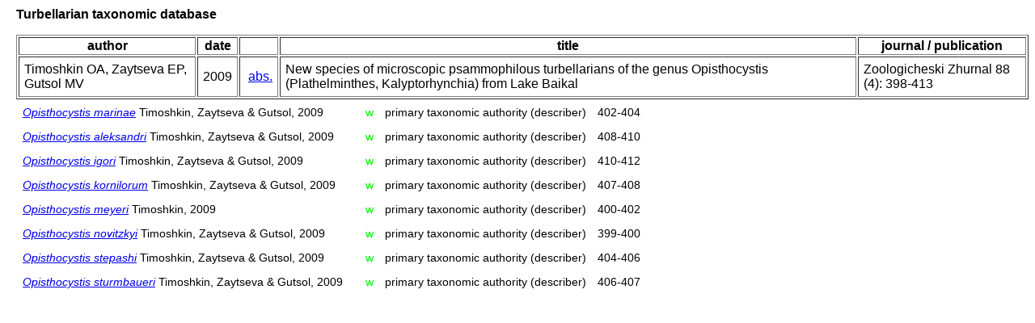

--- FILE ---
content_type: text/html; charset=UTF-8
request_url: http://turbellaria.umaine.edu/turbellaria/turb3.php?action=83&litrec=21928
body_size: 2973
content:

<!DOCTYPE HTML PUBLIC "-//W3C//DTD HTML 4.01 Transitional//EN">
<html lang="en">
<head>
<meta http-equiv="Content-Type" content="text/html; charset=iso-8859-1">
<link rel="stylesheet" type="text/css" href="css/turb.css" /><title>Turbellarian taxonomy</title>
</head>
<body style="font-family:arial;color:black;font-size:14px">
<h3>Turbellarian taxonomic database</h3>
<table border alt="table with reference"><tr>
<th >author</th>
<th >date</th>
<th >&nbsp;</th>
<th >title</th>
<th >journal / publication</th>
</tr>
<td >Timoshkin OA, Zaytseva EP, Gutsol MV</td>
<td >2009</td>
<td>&nbsp;<a href="/turbellaria/turb3.php?action=26&litrec=21928&code=0&abst=1">abs.</a></td>
<td >New species of microscopic psammophilous turbellarians of the genus Opisthocystis (Plathelminthes, Kalyptorhynchia) from Lake Baikal</td>
<td >Zoologicheski Zhurnal 88 (4): 398-413</td>
</tr></table><table style="font-size:14px"><tr><td><a href="/turbellaria/turb3.php?action=1&code=14051"><i>Opisthocystis marinae</i></a> Timoshkin, Zaytseva & Gutsol, 2009</td><td> </td><td> <font color=\"green\">w</font></td><td> primary taxonomic authority (describer)</td><td> 402-404</td></tr>
<tr><td><a href="/turbellaria/turb3.php?action=1&code=14055"><i>Opisthocystis aleksandri</i></a> Timoshkin, Zaytseva & Gutsol, 2009</td><td> </td><td> <font color=\"green\">w</font></td><td> primary taxonomic authority (describer)</td><td> 408-410</td></tr>
<tr><td><a href="/turbellaria/turb3.php?action=1&code=14056"><i>Opisthocystis igori</i></a> Timoshkin, Zaytseva & Gutsol, 2009</td><td> </td><td> <font color=\"green\">w</font></td><td> primary taxonomic authority (describer)</td><td> 410-412</td></tr>
<tr><td><a href="/turbellaria/turb3.php?action=1&code=14054"><i>Opisthocystis kornilorum</i></a> Timoshkin, Zaytseva & Gutsol, 2009</td><td> </td><td> <font color=\"green\">w</font></td><td> primary taxonomic authority (describer)</td><td> 407-408</td></tr>
<tr><td><a href="/turbellaria/turb3.php?action=1&code=14049"><i>Opisthocystis meyeri</i></a> Timoshkin, 2009</td><td> </td><td> <font color=\"green\">w</font></td><td> primary taxonomic authority (describer)</td><td> 400-402</td></tr>
<tr><td><a href="/turbellaria/turb3.php?action=1&code=14050"><i>Opisthocystis novitzkyi</i></a> Timoshkin, Zaytseva & Gutsol, 2009</td><td> </td><td> <font color=\"green\">w</font></td><td> primary taxonomic authority (describer)</td><td> 399-400</td></tr>
<tr><td><a href="/turbellaria/turb3.php?action=1&code=14052"><i>Opisthocystis stepashi</i></a> Timoshkin, Zaytseva & Gutsol, 2009</td><td> </td><td> <font color=\"green\">w</font></td><td> primary taxonomic authority (describer)</td><td> 404-406</td></tr>
<tr><td><a href="/turbellaria/turb3.php?action=1&code=14053"><i>Opisthocystis sturmbaueri</i></a> Timoshkin, Zaytseva & Gutsol, 2009</td><td> </td><td> <font color=\"green\">w</font></td><td> primary taxonomic authority (describer)</td><td> 406-407</td></tr>
<table></body></html>
